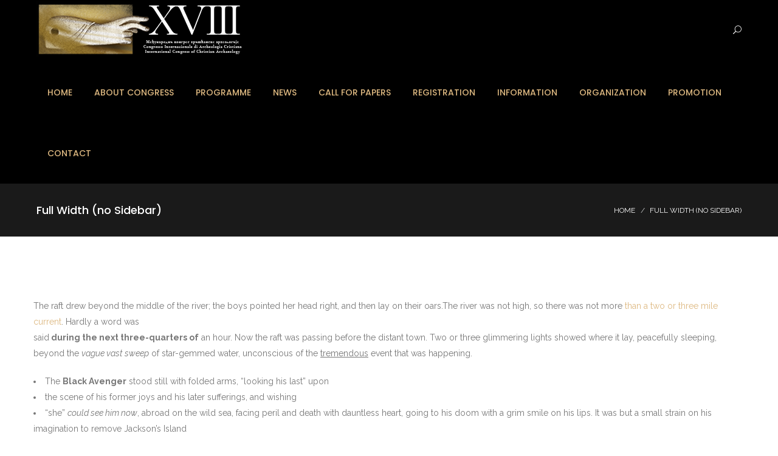

--- FILE ---
content_type: text/css
request_url: https://www.18ciac.com/wp-content/themes/composer/_css/bbpress.css?ver=1.0
body_size: 11806
content:


#bbpress-forums ul.bbp-lead-topic, #bbpress-forums ul.bbp-topics, #bbpress-forums ul.bbp-forums, #bbpress-forums ul.bbp-replies, #bbpress-forums ul.bbp-search-results{
	margin-bottom: 60px;
}

#bbpress-forums div.bbp-search-form{
	text-align: center;
	margin-bottom: 50px;
	float: none;
}

#bbpress-forums #bbp-search-form #bbp_search{
	width: 580px;
	max-width: 100%;
	height: 60px;
	padding: 0px 20px;
	border: 1px solid #ececec;
	padding-right: 162px;
	font-size: 14px;
}

#bbp_search_submit{
	position: absolute;
	top: 0;
	right: 0;
	height: 100%;
	border: 1px solid;
	border-radius: 0px;
}

#bbpress-forums #bbp-search-form{
	clear: left;
	display: inline-block;
	position: relative;
	margin: 0 auto;
	max-width: 100%;
}

#bbpress-forums div.bbp-breadcrumb p, #bbpress-forums div.bbp-topic-tags p{
	margin-bottom: 0px;
}

#bbpress-forums div.bbp-breadcrumb{
	display: inline-block;
	float: none;
	width: 100%;
	text-align: center;
	font-size: 15px;
	margin-bottom: 35px;
	letter-spacing: 1px;
}

#bbpress-forums .entry-title.title {
	text-align: center;
	font-size: 52px;
	margin-bottom: 45px;
	padding-bottom: 0;
	font-weight: 300;
}

.bbp-breadcrumb-sep{
	margin: 0px 5px;
}


#bbpress-forums ul.bbp-lead-topic, #bbpress-forums ul.bbp-topics, #bbpress-forums ul.bbp-forums, #bbpress-forums ul.bbp-replies, #bbpress-forums ul.bbp-search-results{
	font-size: 14px;
	border: none;
}

#bbpress-forums li.bbp-header{
	background: transparent;
	border: none;
	border-bottom: 2px solid #ececec;
	color: #444;
	font-weight: 600;
	text-align: left;
	padding: 0px
}

#bbpress-forums li.bbp-header li{
	padding: 8px 20px;
}

#bbpress-forums li.bbp-body ul.forum, #bbpress-forums li.bbp-body ul.topic{
	border: none;
	margin: 0;
	list-style: none;
	font-weight: 500;
	padding: 0px;
	border-bottom: 1px solid #ececec;
}

#bbpress-forums li.bbp-body ul.forum:last-child, #bbpress-forums li.bbp-body ul.topic:last-child{
	border: none;
}

#bbpress-forums div.odd, #bbpress-forums ul.odd{
	background: #f2f2f2;
}

#bbpress-forums li.bbp-forum-freshness, #bbpress-forums li.bbp-topic-freshness{
	width: 25%;
}

#bbpress-forums li a.bbp-forum-title,
#bbpress-forums li a.bbp-topic-permalink {
	font-size: 16px;
	font-weight: 600;
	text-transform: uppercase;
	color: #565656;
	margin-bottom: 4px;
	display: inline-block;
}

#bbpress-forums .bbp-forum-info .bbp-forum-content{
	font-size: 14px;
	font-weight: normal;
}

#bbpress-forums .bbp-forum-info .bbp-row-actions{
	float: right;
}

#bbpress-forums .bbp-row-actions #subscription-toggle span.is-subscribed a{
	background: transparent;
	border: none;
}

#bbpress-forums #bbp-your-profile fieldset select{
	width: 66%;
	border: 1px solid #ddd;
}

#bbpress-forums #bbp-your-profile fieldset.submit div {
	max-width: 60%;
	margin: 0 auto;
	float: none;
}

#bbpress-forums #bbp-your-profile fieldset{
	padding: 0px;
	border: 0;
	margin-bottom: 30px;
}

#bbpress-forums #bbp-your-profile fieldset label[for]{
	width: 14%;
	text-align: left;
}



#bbpress-forums .bbp-forums-list{
	margin: 0;
	border: 0;
	padding: 0;
	font-weight: normal;
	margin-top: 5px;
}

#bbpress-forums .bbp-body .bbp-forums-list li{
	padding: 0px;
}	

#bbpress-forums .bbp-forums-list li a{
	font-size: 13px;
}	

#bbpress-forums .bbp-topic-freshness-author{
	display: block;
	float: left;
	font-size: 13px;
	margin-right: 20px;
}

#bbpress-forums .bbp-topic-freshness-author img{
	border-radius: 50px;
}

#bbpress-forums p.bbp-topic-meta{
	overflow: hidden;
	margin: 0;
	text-align: left;
	
}

#bbpress-forums .bbp-topic-title .bbp-topic-meta{
	clear: both;
	margin: 0;
	display: block;
}

#bbpress-forums .bbp-topic-title .bbp-topic-meta .bbp-topic-started-by{
	font-size: 12px;
	letter-spacing: 1px;
	font-weight: normal;
}

#bbpress-forums .bbp-topic-freshness-link{
	display: inline-block;
	width: 100%;
}
#bbpress-forums .bbp-topic-freshness-link a{
	color: #444;
}
#bbpress-forums li.bbp-forum-topic-count, #bbpress-forums li.bbp-topic-voice-count, #bbpress-forums li.bbp-forum-reply-count, #bbpress-forums li.bbp-topic-reply-count,#bbpress-forums li.bbp-forum-freshness, #bbpress-forums li.bbp-topic-freshness{
	text-align: left;
}

#bbpress-forums .bbp-body li{
	padding: 25px 18px;
	vertical-align: top;
	
}

#bbpress-forums p.bbp-topic-meta img.avatar, #bbpress-forums ul.bbp-reply-revision-log img.avatar, #bbpress-forums ul.bbp-topic-revision-log img.avatar, #bbpress-forums div.bbp-template-notice img.avatar, #bbpress-forums .widget_display_topics img.avatar, #bbpress-forums .widget_display_replies img.avatar{
	border: none;
	margin: 0px;
	border-radius: 50px;
}

.bbp-pagination-count{
	font-size: 16px;
}

#bbpress-forums fieldset.bbp-form{
	margin-top: 35px;
	display:inline-block;
	width: 100%;
}

#bbpress-forums fieldset.bbp-form label{
	margin: 0;
	display: inline-block;
	font-weight: 500;
	font-size: 13px;
	margin-bottom: 15px;
	color: #444;
	font-family: 'Poppins', Arial, sans-serif;
}

#bbpress-forums fieldset.bbp-form select,
#bbpress-forums fieldset.bbp-form input{
	width: 100%;
	height: 40px;
	border: 1px solid #ececec;
	padding: 0px 20px;
	font-size: 14px;
	letter-spacing: 1px;
	font-weight: 500;
	font-family: 'Poppins', Arial, sans-serif;
	color: #777;
}

div.bbp-submit-wrapper{
	margin-top: auto;
	margin-bottom: 15px;
}

#bbpress-forums div.bbp-the-content-wrapper div.quicktags-toolbar{
	padding: 10px 10px;
	min-height: 27px;
	border-bottom: 0;
}

#bbpress-forums .quicktags-toolbar input.ed_button {
	width: auto;
	height: auto;
	padding: 9px 10px 6px;
	font-size: 13px;
	background: #ececec;
	margin:2px;
}

#bbpress-forums div.bbp-the-content-wrapper textarea.bbp-the-content{
	border: 1px solid #ececec;
}

#bbpress-forums #bbp_topic_subscription{
	height: auto;
	width: auto;
}

#bbpress-forums fieldset.bbp-form p, #bbpress-forums fieldset.bbp-form textarea, #bbpress-forums fieldset.bbp-form select, #bbpress-forums fieldset.bbp-form input{
	margin-bottom: 15px;
}

#bbpress-forums div.bbp-the-content-wrapper{
	margin-bottom: 25px;
}

.bbp-pagination-links a, .bbp-pagination-links span.current{
	padding: 0px 9px;
}

#bbpress-forums div.bbp-forum-header, #bbpress-forums div.bbp-topic-header, #bbpress-forums div.bbp-reply-header{
	border-top:none;
    padding: 9px 27px;
}

#bbpress-forums .forums.bbp-replies li.bbp-header{
	padding: 8px 0px;
	padding-right: 30px;
}

#bbpress-forums .forums.bbp-replies li.bbp-header .bbp-reply-author{
	width: 110px;
}

#bbpress-forums div.bbp-forum-author img.avatar, #bbpress-forums div.bbp-topic-author img.avatar, #bbpress-forums div.bbp-reply-author img.avatar{
	border-radius: 50px;
}

#bbpress-forums div.bbp-forum-author img.avatar, #bbpress-forums div.bbp-topic-author img.avatar, #bbpress-forums div.bbp-reply-author img.avatar{
	margin-bottom: 10px;
}

#bbpress-forums div.reply{
	padding: 20px;
}

#bbpress-forums .bbp-reply-content .bbp-reply-post-date{
	margin-bottom: 6px;
	display: block;
	font-weight: 100;
	color: #444;
}

#bbpress-forums #bbp-single-user-details #bbp-user-avatar img.avatar{
	border-radius: 50%;
}

#bbpress-forums #bbp-user-wrapper h2.entry-title{
	margin-bottom: 15px;
}

#bbpress-forums #bbp-single-user-details #bbp-user-navigation{
	margin-top: 20px;
}

#bbpress-forums #bbp-user-wrapper h2.entry-title{
	padding-bottom: 0px;
	font-size: 20px;
	font-weight: 500;
	margin-bottom: 18px;
}

.bbp-user-section p{
	font-size: 15px;
	margin-bottom: 5px;
}

#bbpress-forums #bbp-single-user-details #bbp-user-navigation a{
	color: #000;
}

#bbpress-forums #bbp-your-profile fieldset div:last-child{
	margin-bottom: 0px;
}

#bbpress-forums #bbp-your-profile fieldset fieldset.password,
#bbpress-forums #bbp-your-profile fieldset input, #bbpress-forums #bbp-your-profile fieldset textarea{
	width: 66%;
}

#bbpress-forums .bbp-form .fieldset-title{
    font-size: 17px;
    font-weight: 500;
    margin: 30px 0;
}


#bbpress-forums p.bbp-topic-meta span{
	white-space: inherit;
}

#subscription-toggle,#favorite-toggle{
	display: none;
}

span.bbp-admin-links a:hover{
	color: #444;
}

#bbpress-forums .bbp-pagination-links {
	margin-top: 2px;
}

#bbpress-forums .bbp-pagination-links a{
	border:none;
	color: #777;
}

#bbpress-forums .bbp-pagination-links span.current{
	border-color: #777;
	border-width: 2px; 
}

#bbpress-forums .bbp-pagination-links a, 	#bbpress-forums .bbp-pagination-links span.current{
	background: transparent;
}

@media only screen and (min-width: 767px) and (max-width: 991px){

	#bbpress-forums li.bbp-header li.bbp-forum-info,
	#bbpress-forums li.bbp-header li.bbp-topic-title{
		width: 55%;
	}

	#bbpress-forums li.bbp-header li{
		padding: 0px 0px 7px;
		width: 12%;
	}
	
}

@media only screen and (min-width: 480px) and (max-width: 767px){
	#bbpress-forums li.bbp-header li.bbp-forum-info,
	#bbpress-forums li.bbp-header li.bbp-topic-title{
		text-align: left;
		width: 50%;
		font-size: 14px;
	}

	#bbpress-forums li.bbp-header li{
		padding: 0px 0px 7px;
		width: 16.5%;
		text-align: center;
		font-size: 14px;
	}

	#bbpress-forums .bbp-body li{
		padding: 10px;
	}

	#bbpress-forums .angin-center .bbp-topic-freshness-author img{
	  margin-bottom: 10px;
	}

	#bbpress-forums .bbp-topic-freshness-author{
		float: none;
		margin: 0 auto;
		text-align: center;
	}

	#bbpress-forums .quicktags-toolbar input.ed_button{
		margin: 5px;
	}

	#bbpress-forums #bbp-search-form{
		display: block;
	}/*

	#bbpress-forums #bbp-search-form #bbp_search{
		width: 100%;
	}*/

	#bbpress-forums .bbp-topic-freshness-link{
		text-align: center;
	}

	#bbpress-forums .bbp-pagination-links{
		float: left;
		margin-top: 5px;
	}

}


@media only screen  and (min-width: 320px) and (max-width: 480px){

	#bbpress-forums #bbp-search-form #bbp_search{
		height: 50px;
	}

	#bbp_search_submit{
		padding: 10px 16px;
	}

	#bbpress-forums li.bbp-header li.bbp-forum-info,
	#bbpress-forums li.bbp-header li.bbp-topic-title{
		width: 100%;
		text-align: center;
	}

	#bbpress-forums li.bbp-header li.bbp-forum-freshness,
	#bbpress-forums li.bbp-header li.bbp-topic-freshness{
		display: none;
	}

	#bbpress-forums li.bbp-header li{
		padding: 4px;
		font-size: 11px;
		text-align: center;
		width: 49%;
		display: inline-block;
		float: none;
	}

	#bbpress-forums .bbp-body li{
		width: 100%;
		padding: 16px;
	}

	#bbpress-forums .bbp-body li.bbp-forum-topic-count,
	#bbpress-forums .bbp-body li.bbp-forum-reply-count,

	#bbpress-forums .bbp-body li.bbp-topic-voice-count,
	#bbpress-forums .bbp-body li.bbp-topic-reply-count{
		width: 50%;
		padding: 10px;
		text-align: center;
	}

	#bbpress-forums .bbp-body li.bbp-forum-freshness .angin-center{
		width: 100%;
	}

	#bbpress-forums .bbp-topic-freshness-author{
		display: block;
		float: right;
		font-size: 13px;
		margin-left: 20px;
		margin-right: 0px;

	}

	#bbpress-forums .bbp-topic-freshness-link{
		text-align: right;
	}

	#bbpress-forums ul.bbp-lead-topic, #bbpress-forums ul.bbp-topics, #bbpress-forums ul.bbp-forums, #bbpress-forums ul.bbp-replies, #bbpress-forums ul.bbp-search-results{
		margin-bottom: 50px;
	}

	#bbpress-forums .quicktags-toolbar input.ed_button{
		margin: 5px;
	}

	#bbpress-forums div.bbp-forum-author img.avatar, #bbpress-forums div.bbp-topic-author img.avatar, #bbpress-forums div.bbp-reply-author img.avatar{
		margin: -5px 0px;
	}

	#bbpress-forums #bbp-single-user-details #bbp-user-avatar{
		margin: 0px auto 30px auto;
	}

	#bbpress-forums #bbp-single-user-details{
		width: 100%;
	}
}